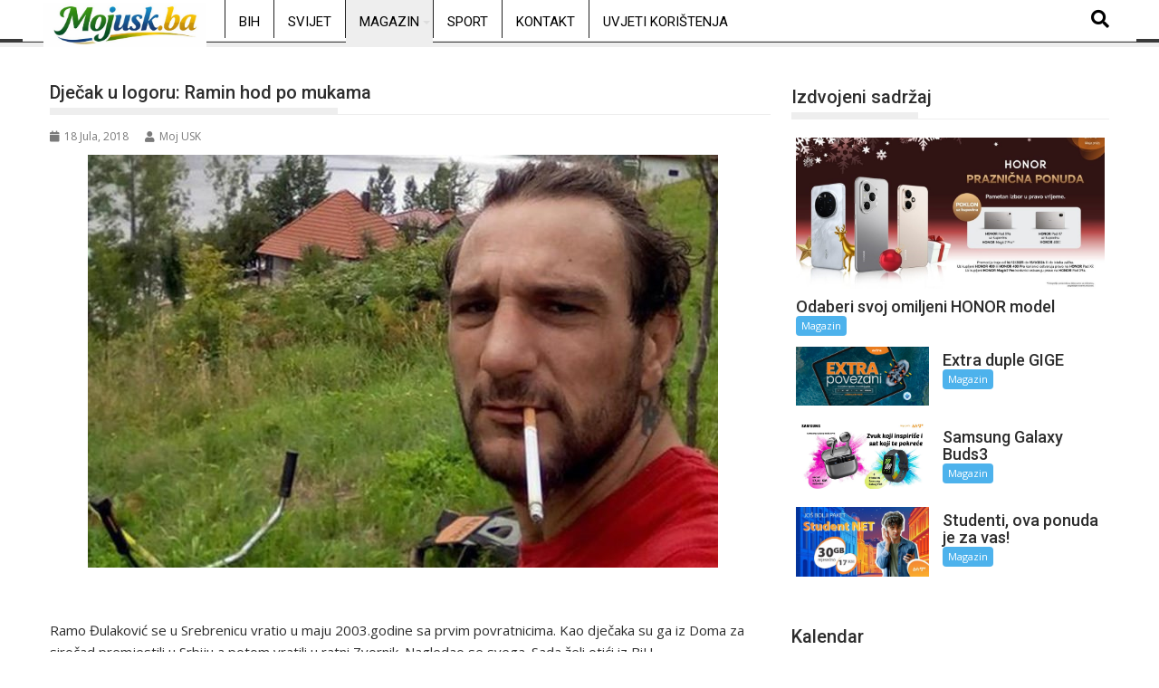

--- FILE ---
content_type: text/html; charset=utf-8
request_url: https://www.google.com/recaptcha/api2/aframe
body_size: 267
content:
<!DOCTYPE HTML><html><head><meta http-equiv="content-type" content="text/html; charset=UTF-8"></head><body><script nonce="EjnAEYizDCrAiBA8tVCB7g">/** Anti-fraud and anti-abuse applications only. See google.com/recaptcha */ try{var clients={'sodar':'https://pagead2.googlesyndication.com/pagead/sodar?'};window.addEventListener("message",function(a){try{if(a.source===window.parent){var b=JSON.parse(a.data);var c=clients[b['id']];if(c){var d=document.createElement('img');d.src=c+b['params']+'&rc='+(localStorage.getItem("rc::a")?sessionStorage.getItem("rc::b"):"");window.document.body.appendChild(d);sessionStorage.setItem("rc::e",parseInt(sessionStorage.getItem("rc::e")||0)+1);localStorage.setItem("rc::h",'1769039179808');}}}catch(b){}});window.parent.postMessage("_grecaptcha_ready", "*");}catch(b){}</script></body></html>